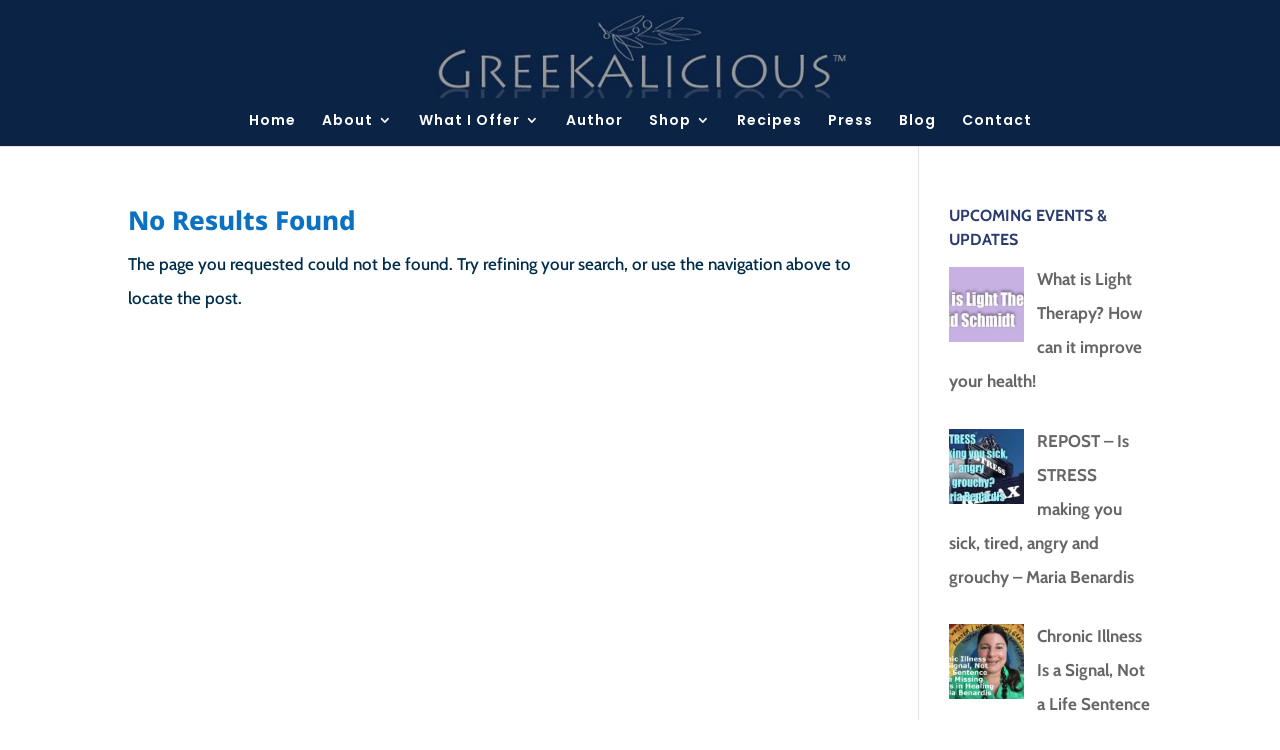

--- FILE ---
content_type: text/html; charset=utf-8
request_url: https://www.google.com/recaptcha/api2/aframe
body_size: 268
content:
<!DOCTYPE HTML><html><head><meta http-equiv="content-type" content="text/html; charset=UTF-8"></head><body><script nonce="yZ_kdRlk0pK3y9XF3NkA7g">/** Anti-fraud and anti-abuse applications only. See google.com/recaptcha */ try{var clients={'sodar':'https://pagead2.googlesyndication.com/pagead/sodar?'};window.addEventListener("message",function(a){try{if(a.source===window.parent){var b=JSON.parse(a.data);var c=clients[b['id']];if(c){var d=document.createElement('img');d.src=c+b['params']+'&rc='+(localStorage.getItem("rc::a")?sessionStorage.getItem("rc::b"):"");window.document.body.appendChild(d);sessionStorage.setItem("rc::e",parseInt(sessionStorage.getItem("rc::e")||0)+1);localStorage.setItem("rc::h",'1768786509859');}}}catch(b){}});window.parent.postMessage("_grecaptcha_ready", "*");}catch(b){}</script></body></html>